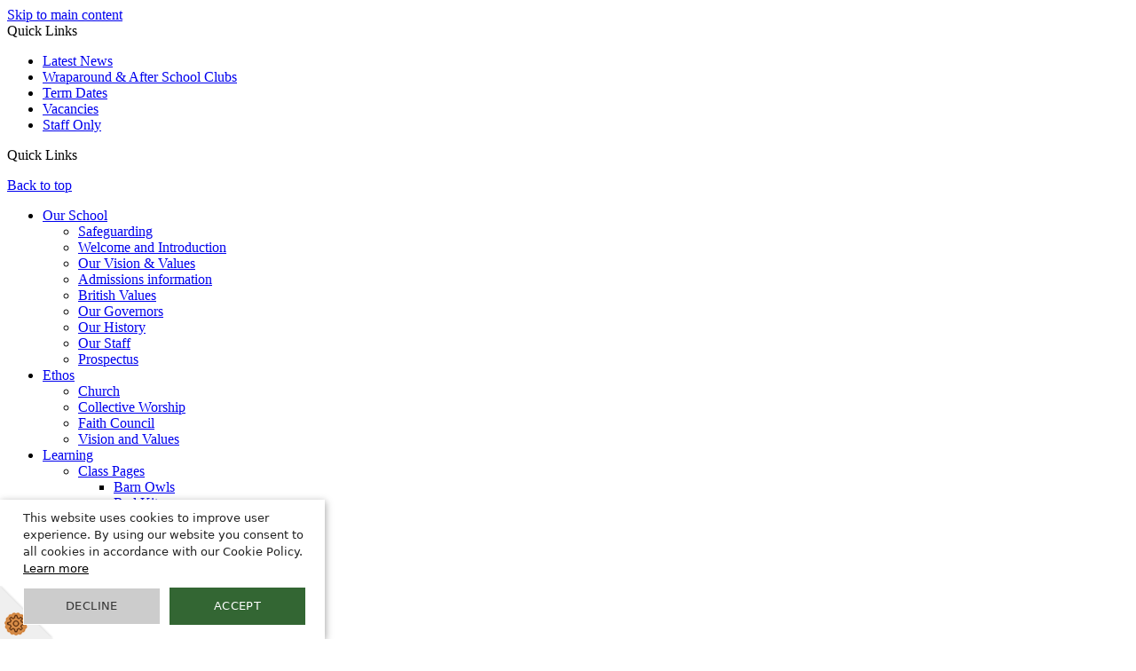

--- FILE ---
content_type: text/html
request_url: https://www.assr.e-sussex.sch.uk/News/Galleries/
body_size: 7569
content:
<!-- from CSV -->
<!DOCTYPE html>
<html lang="en">
<head>
	<!--pageID 1552-->
	
        <META NAME="ROBOTS" CONTENT="NOINDEX, NOFOLLOW">
        <title>Sorry, this page is not available to view because it has not been enabled by the Administrator.</title>
	
<link href="/admin/public/c_boxes_buttons.css" rel="stylesheet" type="text/css" />
<link href="/inc/c.css" rel="stylesheet" type="text/css" media="screen" />

<!-- MOBILE / RESPONSIVE -->
<meta name="viewport" content="width=device-width, initial-scale=1, maximum-scale=2">

<!-- Import IE8 and IE7 Stylesheets -->
<!--[if lt IE 9]>
        <script src="http://html5shiv.googlecode.com/svn/trunk/html5.js"></script>
        <link href="/inc/c_IE8.css" rel="stylesheet" type="text/css" media="screen" />
    <![endif]-->
<!--[if lt IE 8]>
        <link href="/inc/c_IE7.css" rel="stylesheet" type="text/css" media="screen" />
    <![endif]-->

<!-- IE warnings -->
<!--[if IE]>
         <div id="ie-warning">
         <p>Sorry, this version of Internet Explorer <strong>may not support certain features</strong>.<br />
         <p>We recommend <a href="https://www.google.com/chrome/" target="_blank">Google Chrome</a>.</p>
         <a onclick="myFunction()">Thank you but no.</a >
         </div>
        
         <script>
         function myFunction() {
             var x = document.getElementById("ie-warning");
             if (x.style.display === "none") {
                 x.style.display = "block";
             } else {
             x.style.display = "none";
                 }
         }
         </script>
    <![endif]-->

<!-- Current position in navigation -->

<style type="text/css">
	.nav li a#nav1090 {
		color: #f1c306;
	}

	#SideHeadingPages li a#subID1552 {
		text-decoration: none;
		background-color: rgba(255, 255, 255, .1);
	}

	#SideHeadingPages li a#childID1552 {
		text-decoration: none;
		background-color: rgba(255, 255, 255, .1);
	}

	ul li.sidelist_li {
		display: none;
	}

	ul li.PPID1552 {
		display: block;
	}

/* 24.02.2022 - OO - school name not in capitals */
#logo-index a {text-transform: none; }

</style>

<!-- Import jQuery -->
<script type="text/javascript" src="https://ajax.googleapis.com/ajax/libs/jquery/1.8.3/jquery.min.js"></script>
<!--<script src="https://code.jquery.com/jquery-3.5.1.min.js" integrity="sha256-9/aliU8dGd2tb6OSsuzixeV4y/faTqgFtohetphbbj0=" crossorigin="anonymous"></script>-->

<!-- If using using Google Webfonts, link to the external CSS file here -->



</head>

<body class="body_1552">



<!-- Wrapper -->

<a href="#mainholder" class="skip-link">Skip to main content</a>

<div id="wrapper">

    
			<!-- Quick Links Widget -->
            <div id="slideOut" class="clearfix">
				<div id="slideClick"><span>Quick Links</span></div>
				<div id="slideContent">
					<ul class="quick-links">
<li><a href="/News" rel="noopener noreferrer" target="_blank">Latest News</a></li>
<li><a href="/Parents/Breakfast-and-After-School-Clubs" rel="noopener noreferrer" target="_blank">Wraparound &amp; After School Clubs</a></li>
<li><a href="/Parents/Term-Dates">Term Dates</a></li>
<li><a href="/Vacancies">Vacancies</a></li>
<li><a href="/Staff">Staff Only</a></li>
</ul>

				</div>
				<p class="flip">Quick Links<img alt="Open/Close" role="button" src="/i/design/arrow-open-close-white.png" /></p>
			</div>
			<!-- Quick Links Widget -->
		

    <a href="#wrapper" id="top">Back to top</a>
    <nav id="navholder" class="sticky">
        <div class="wrapper">
            <ul id="dmenu" class="nav">
<li><a href="#" id="nav1088">Our School</a>
<ul><li><a href="/Safeguarding">Safeguarding</a></li><li><a href="/Welcome-and-Introduction">Welcome and Introduction</a></li><li><a href="/Vision-Values">Our Vision &amp; Values</a></li><li><a href="/Admissions-and-Starting-School">Admissions information</a></li><li><a href="/British-Values">British Values</a></li><li><a href="/Our-Governors">Our Governors</a></li><li><a href="/Our-History">Our History</a></li><li><a href="/Our-Staff">Our Staff</a></li><li><a href="/Prospectus/PROSPECTUS_2025.pdf">Prospectus</a></li></ul></li><li><a href="#" id="nav2003">Ethos</a>
<ul><li><a href="/Church">Church</a></li><li><a href="/Ethos/Collective-Worship">Collective Worship</a></li><li><a href="/Ethos/Faith-Council">Faith Council</a></li><li><a href="/Ethos">Vision and Values</a></li></ul></li><li><a href="#" id="nav1089">Learning</a>
<ul><li><a href="/Learning/Class-Pages">Class Pages</a><ul><li><a href="/Learning/Kestrels">Barn Owls</a></li><li><a href="/Learning/Red-Kites">Red Kites</a></li><li><a href="/Learning/Sparrow-Hawks">Sparrowhawks</a></li><li><a href="/Learning/Buzzards">Buzzards</a></li></ul></li><li><a href="/Learning/Forest-School">Forest School</a></li><li><a href="/Curriculum">Curriculum</a></li><li><a href="/Celebration">Celebration</a></li><li><a href="/Neuro-Ninjas">Neuro-Ninjas</a></li><li><a href="/Learning/PE">PE</a></li><li><a href="/Learning/RE">RE</a></li><li><a href="/Learning/RSHE">RSHE</a></li></ul></li><li><a href="#" id="nav1091">Parents</a>
<ul><li><a href="/Parents/Attendance">Attendance</a></li><li><a href="/Parents/Breakfast-and-After-School-Clubs">Wraparound and After School Clubs</a></li><li><a href="/Parents/Family-Support">Family Support</a></li><li><a href="/Parents/Our-School-Day">Our School Day</a></li><li><a href="/Parents/School-Meals">School Meals</a></li><li><a href="/Parents/School-Uniform">School Uniform</a></li><li><a href="/Parents/Term-Dates">Term Dates</a></li><li><a href="/Learning/Thrive">Thrive</a></li><li><a href="/Parents/PTA">The Friends of ASSR (PTFA)</a></li><li><a href="/Parents/Useful-Links">Virtual School Office</a></li></ul></li><li><a href="#" id="nav1090">News</a>
<ul><li><a href="/News/Newsletters">Newsletters</a></li><li><a href="/News">Latest News</a></li></ul></li><li><a href="#" id="nav1092">Key Information</a>
<ul><li><a href="/Ofsted-School-Performance">SIAMS, Ofsted &amp; School Performance</a></li><li><a href="/Special-Educational-Needs">Special Educational Needs</a></li><li><a href="/Pupil-Premium">Pupil Premium</a></li><li><a href="/Sports-Premium">PE and Sports Premium</a></li><li><a href="/Key-Information">Additional Information</a></li><li><a href="/Policies">Policies</a></li><li><a href="/Vacancies">Vacancies</a></li><li><a href="/Mental-Health-and-Wellbeing">Mental Health and Wellbeing</a></li></ul></li><li><a href="/Contact-Us" id="nav1093">Contact Us</a>
</li></ul>
        </div>
    </nav>
    <!-- NavHolder -->

    <div id="slider">

        <header>

            <div class="wrapper">

                <h1 class="hidden" title="Go to home page">All Saints' & St Richard's</h1>
					<!-- Title -->

					<div id="logo-index">
						<a href="/index.asp">
							<img src="/i/design/All-Saints'-and-St-Richard's-CofE-Primary-School.png" id="logo"
								alt="All Saints' and St Richard's C of E Primary School" title="All Saints' and St Richard's C of E Primary School">
								All Saints' <span>&</span> St Richard's <span>Church of England Primary School</span>
						</a>
					</div><!-- Logo -->

            </div><!-- header wrapper -->

            <!-- social icons -->
            <ul id="social-dock">

                <!-- Search Link - (needs overlay in footer and js) -->
                <li><a id="FS" href="#search"></a></li>

                <!-- Translate -->
                <li>
                    <div class="translate">
                        <div id="google_translate_element"></div>
                    </div>
                </li>

                <!-- <li><a href="#" target="_blank" id="twitter-head"></a></li> -->
            </ul>

        </header><!-- Header -->

        


    </div><!-- Slider -->




	<!-- Main Holder -->

	<div id="mainholder">
		<div class="wrapper-inside">
	
      <div class="Content1Column">
			
				<p>Sorry, this page is not available to view because it has not been enabled by the Administrator.</p>
			
      </div> <!--closing div for adding content1column if a message is displayed-->
		
        </div><!--wrapper-inside-->
	</div>
</div>

<!-- Footer -->
<footer>

	<!-- put database code like diary and news items in here -->
	

	<div class="wrapper">

		<p class="address">School Hill, Old Heathfield, East Sussex, TN21 9AE</p>
		<p class="telephone">01435 863466</p>
		<a
			href="mailto:office@assr.e-sussex.sch.uk?subject=Enquiry%20from%20website">office@assr.e-sussex.sch.uk</a>

		<a href="https://www.sussexspires.co.uk/" target="_blank"><img class="foot-img1" src="/i/design/sussex.png" alt="SSP"></a>
		<a href="#" target="_blank"><img class="foot-img2" src="/i/design/herstmonceux.png" alt="Herstmonceux Church of England Primary School" title="Herstmonceux Church of England Primary School"></a>
<a href="https://www.ceop.police.uk/safety-centre" target="_blank"><img class="foot-img2" src="/i/design/ceop.gif" alt="Ceop" style="
       position: absolute;
    left: 108px;
    width: 123px;
    bottom: 41px; alt="Ceop"></a>
	</div>

	<div id="map">

		<iframe title="Google Map" role="application" src="https://www.google.com/maps/embed?pb=!1m18!1m12!1m3!1d2512.902646128797!2d0.27339291575000607!3d50.96250417954932!2m3!1f0!2f0!3f0!3m2!1i1024!2i768!4f13.1!3m3!1m2!1s0x47df697d9da2a221%3A0xc44e62238275f231!2sAll%20Saints%20and%20St%20Richard%E2%80%99s%20Church%20of%20England%20Primary%20School!5e0!3m2!1sen!2suk!4v1643197015996!5m2!1sen!2suk" 
			width="100%" height="100%" style="border:0;" allowfullscreen="" loading="lazy"></iframe>

	</div>
</footer>

<div class="sub-footer">
	<div class="wrapper">
		<p id="copyright">&copy; 2026 &middot; <a href="/legal">Legal Information</a></p>
		<p id="credit">Website Design by <a href="https://www.greenhouseschoolwebsites.co.uk" target="_blank">Greenhouse
				School Websites</a></p>
	</div>
</div>

<section id="awards">
	<div class="CMSawards" contenteditable="false"></div>


</section>

<!-- Search Form Overlay -->
<div id="search">
	<form id="FS" method="post" action="/inc/Search/">
		<label for="search-field" class="sr-only">Search site</label>

<input placeholder="Search site" name="S" type="search" id="search-field" onfocus="resetsearch()"
			value="Search site"></form>
</div>

<!-- Translate -->
<script type="text/javascript" src="//translate.google.com/translate_a/element.js?cb=googleTranslateElementInit"></script>
<script type="text/javascript">
    function googleTranslateElementInit() {
      new google.translate.TranslateElement({pageLanguage: 'en'}, 'google_translate_element');
    }
</script>

<script type="text/javascript" src="/inc/js/scripts.min.js"></script>
<script type="text/javascript">

	// Mobile Navigation
	$(document).ready(function () {
	$('nav#navholder .wrapper').meanmenu({
	  meanMenuContainer: '#wrapper', // Choose where meanmenu will be placed within the HTML
	  meanScreenWidth: "990", // set the screen width you want meanmenu to kick in at
	  meanRevealPosition: "center", // left right or center positions
	  meanRevealPositionDistance: "", // Tweak the position of the menu from the left / right
	  meanShowChildren: true, // true to show children in the menu, false to hide them
	  meanExpandableChildren: true, // true to allow expand/collapse children
	  meanRemoveAttrs: true, // true to remove classes and IDs, false to keep them
	  meanDisplay: "block", // override display method for table cell based layouts e.g. table-cell
	  removeElements: "" // set to hide page elements
	});
	});

 // Backstretch
    $("#slider").backstretch([
           	  	"/i/photos/Gallery/Home/another.jpg" , 
  	  	"/i/photos/Gallery/Home/autumn_pond_dipping_3.jpeg" , 
  	  	"/i/photos/Gallery/Home/front_of_school_l.jpeg" , 
  	  	"/i/photos/Gallery/Home/pe.jpg" , 
  	  	"/i/photos/Gallery/Home/snowman.jpg" , 

	], {
	  duration: 4000
	  , fade: 550
		}
	);
  	<!-- banimgs = 6 banimgsize = 450000 -->
	
	// ------------------------------ Search Overlay

		$(document).ready(function () {
			$('a[href="#search"]').on('click', function (event) {
				$('#search').addClass('open');
				setTimeout(function () {
					$('input[name="S"]').focus()
				});
			});
			$('#search, #search button.close').on('click keyup', function (event) {
				if (event.target == this || event.target.className == 'close' || event.keyCode == 27) {
					$(this).removeClass('open');
				}
			});
		});

		// ------------------------------ sticky navholder and back to top button

		$("document").ready(function () {
			// Nav stick to top
			$(window).bind('scroll', function () {
				if ($(window).scrollTop() > 850) {
					$('.sticky').addClass('fixed');
					$('#top').addClass('visible-now');
				} else {
					$('.sticky').removeClass('fixed');
					$('#top').removeClass('visible-now');
				}
			});
		});

	// Reset site search form on focus
	function resetsearch () { $("#search-field").val(""); }

	$(document).ready(function() {

  // Finding an li inside the div
    var awb = $('.CMSawards li img').length;

    // If nothing added via CMS
    if (awb == 0) {
      $('.CMSawards').attr('class','hidden');
      $('#awards').hide();
    }


	// Add parent class to 2nd level links with children
	$("#dmenu li li a").each(function() {
	  if ($(this).next().length > 0) {
	  	$(this).addClass("parent");
	  };
	});

	// Add doubleTapToGo to navigation links
	$("#dmenu li:has(ul)").doubleTapToGo(); /* touch device menus */

  	});

  	//RESPONSIVE CODE
  function checkWidth() {
	var windowSize = $(window).width();
	if (windowSize < 990) {
	  // If mobile: Insert sidebar after Content2Column
	  $(".ColumnLeft").insertAfter(".Content2Column");
	  $(".ColumnRight").insertAfter(".Content2Column");
	}
	else {
	  // Otherwise reposition sidebar before Content2Column
	  $(".ColumnLeft").insertBefore(".Content2Column");
	  $(".ColumnRight").insertBefore(".Content2Column");
	}
  }
  checkWidth();
  $(window).bind('resize orientationchange', function() {
    checkWidth();
  });

	//prevent # link from having action
	$('a[href="#"]:not(.auto-list-modal)').click(function(e) {
		e.preventDefault();
	});

</script>

<!-- reload on orientation or size change -->
<script type="text/javascript">
    window.onorientationchange = function() { 
        var orientation = window.orientation; 
            switch(orientation) { 
                case 0:
                case 90:
                // case -90: window.location.reload(); 
                break; } 
    };
</script>
<!--end expanding code-->





<script type="text/javascript" charset="UTF-8"
	src="https://s3-eu-west-1.amazonaws.com/gsopublic/Cookie+Script/CookieScript_1.js" async></script>
<!-- hide sidebars if empty -->
<script type="text/javascript">
	var cleft = $.trim($('.ColumnLeft').text()).length;
	var cright = $.trim($('.ColumnRight').text()).length;
	// If sidebars are empty, change Content2Column to Content1Column
	if (cleft < 4 && cright < 4) {
		$('.Content2Column').attr('class', 'Content1Column');
		$('.ColumnLeft, .ColumnRight').hide();
	}
	if (cleft > 4 && cright < 4) {
		$('.Content3Column').attr('class', 'Content2Column');
		$('.ColumnRight').hide();
	}
	if (cleft < 4 && cright > 4) {
		$('.Content3Column').attr('class', 'Content2Column');
		$('.ColumnLeft').hide();
	}
</script>
<!--end sidebar hide -->

<script type="text/javascript">	
	//// add tableborder class on small displays
	if ($(window).width() < 960) {
		$('table').each(function() {
			if ($(this).prop('scrollWidth') > $(this).width() ) {
				$(this).wrap("<div class='js-scrollable'></div>");
				if (!$(this).attr('class') || !$(this).attr('class').length) $(this).addClass('tableborder')
				new ScrollHint('.js-scrollable');
				}						
			})
	}
	
	if ($(window).width() < 500) {
		var MobileImage = $('#mainholder img');
			MobileImage.each(function () {
				var that = $(this);
				if (that.width() > 200) {
					that.addClass('imagefullwidth');
				}
			})
	}
	
	$( window ).resize(function() {
			$('table').each(function() {
					if (!$(this).attr('class') || !$(this).attr('class').length) $(this).addClass('tableborder')
				})
	});
	//$('table').click(function () {
		//$(".scroll-hint-icon'").hide();
		//});

	// block search from submitting if empty		
	document.getElementById("FS").onsubmit = function () {
		if (!document.getElementById("search-field").value) {
			 document.getElementById("search-field").placeholder='Enter search text';
			return false;
		}
	else {
		document.getElementById("search-submit").disabled = true;
				return true;
		}
	}

// add alt tags to .backstretch images
document.addEventListener('DOMContentLoaded', function () {
function addAltTags() {
const altImages = document.querySelectorAll('.backstretch img');
altImages.forEach(function (img) {if (!img.hasAttribute('alt') || img.getAttribute('alt').trim() === '') {img.setAttribute('alt', 'A photo from All Saints & St Richards');}});}
addAltTags();
const altObserver = new MutationObserver(addAltTags);
altObserver.observe(document.querySelector('.backstretch'), {childList: true,subtree: true});
});
</script> 


<!-- inline modal code -->
	<link rel="stylesheet" href="/admin/inc/FrontEndFiles/modal/gswMultiModal.css">
	<script src="/admin/inc/FrontEndFiles/modal/gswMultiModal.js"></script>
<!-- end modal code -->


<!-- Stats -->

<!-- Global site tag (gtag.js) - Google Analytics -->
<script async src="https://www.googletagmanager.com/gtag/js?id=G-J8T4VT6L5N"></script>
<script>
  window.dataLayer = window.dataLayer || [];
  function gtag(){dataLayer.push(arguments);}
  gtag('js', new Date());

  gtag('config', 'G-J8T4VT6L5N');
</script>


</body>
</html>
